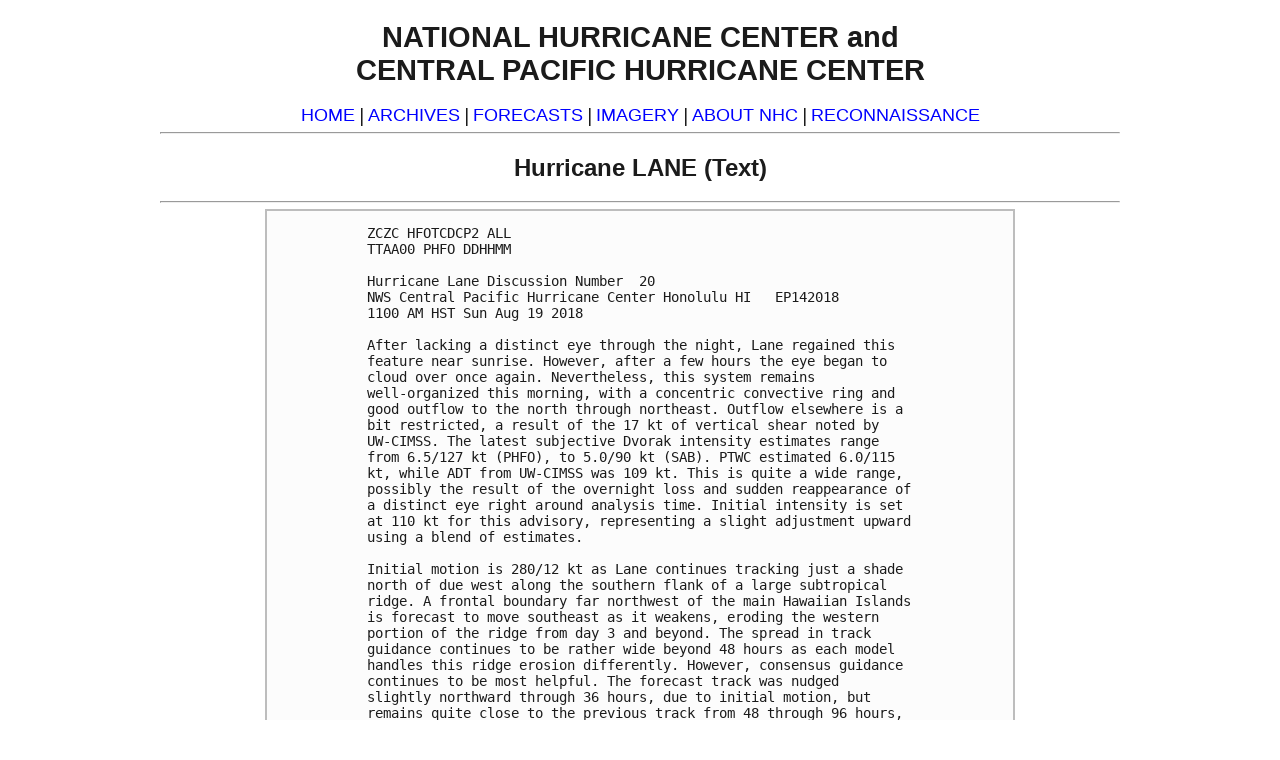

--- FILE ---
content_type: text/html; charset=UTF-8
request_url: https://www.nhc.noaa.gov/archive/2018/ep14/ep142018.discus.020.shtml?text
body_size: 8643
content:




<!-- This _public page copied by nhcWeb -->

<!-- Used by archived advisories -->

  



  
<!DOCTYPE html>
<html lang="en">
<head>
    <title>Hurricane LANE  (text)</title>
  <meta charset="utf-8">
  <meta name="viewport" content="width=device-width, initial-scale=1.0" />
  <script async="" src="/assets/js/uswds-init.min.js"></script>
  <link rel="preload" as="style" href="/assets/css/uswds-styles-90fd8c52c5.min.css" />
  <link rel="stylesheet" href="/assets/css/uswds-styles-90fd8c52c5.min.css" type="text/css" />
  
</head>
<body class="bg-white nhc-text-only" onLoad="if (self != top) top.location = self.location">
  <!-- BEGIN Google Analytics code -->
<!-- We participate in the US government's analytics program. See the data at analytics.usa.gov. -->
<script src="//dap.digitalgov.gov/Universal-Federated-Analytics-Min.js?agency=DOC&amp;subagency=NOAA" id="_fed_an_ua_tag"></script>
<!-- END Google Analytics code -->

  <div class="grid-container">

      <h1 class="text-center">NATIONAL HURRICANE CENTER and<br>
  CENTRAL PACIFIC HURRICANE CENTER</h1>
  <div class="text-center font-sans-md">
  <a href="/?text">HOME</a> | 
  <a href="/data/?text">ARCHIVES</a> | 
  <a href="/forecast_text.shtml">FORECASTS</a> | 
  <a href="/satellite.shtml?text">IMAGERY</a> |
  <a href="/aboutintro.shtml?text">ABOUT NHC</a> | 
  <a href="/recon.php?text">RECONNAISSANCE</a>
  </div>
  <hr>

  
    <h2 align="center">Hurricane LANE  (Text)</h2>
    <hr>
  

  



<div class='textbackground'><div class='textproduct'><pre>
ZCZC HFOTCDCP2 ALL
TTAA00 PHFO DDHHMM
 
Hurricane Lane Discussion Number  20
NWS Central Pacific Hurricane Center Honolulu HI   EP142018
1100 AM HST Sun Aug 19 2018
 
After lacking a distinct eye through the night, Lane regained this
feature near sunrise. However, after a few hours the eye began to
cloud over once again. Nevertheless, this system remains
well-organized this morning, with a concentric convective ring and
good outflow to the north through northeast. Outflow elsewhere is a
bit restricted, a result of the 17 kt of vertical shear noted by
UW-CIMSS. The latest subjective Dvorak intensity estimates range
from 6.5/127 kt (PHFO), to 5.0/90 kt (SAB). PTWC estimated 6.0/115
kt, while ADT from UW-CIMSS was 109 kt. This is quite a wide range,
possibly the result of the overnight loss and sudden reappearance of
a distinct eye right around analysis time. Initial intensity is set
at 110 kt for this advisory, representing a slight adjustment upward
using a blend of estimates. 

Initial motion is 280/12 kt as Lane continues tracking just a shade
north of due west along the southern flank of a large subtropical
ridge. A frontal boundary far northwest of the main Hawaiian Islands
is forecast to move southeast as it weakens, eroding the western
portion of the ridge from day 3 and beyond. The spread in track
guidance continues to be rather wide beyond 48 hours as each model
handles this ridge erosion differently. However, consensus guidance
continues to be most helpful. The forecast track was nudged
slightly northward through 36 hours, due to initial motion, but
remains quite close to the previous track from 48 through 96 hours,
following TVCX consensus. Forecast points from 120 hours and beyond
lie between CMCI and ECMWF solutions. GFS remains near the right
edge of the guidance envelope, affecting all associated ensembles. 
A NOAA G-IV aircraft plans to do a synoptic sampling in the
environment around the Hawaiian Islands and Lane later today. The
valuable data collected during this mission will be available to
better initialize the forecast models.
 
The intensity forecast follows the logic of the previous one, only
with a slightly higher initial intensity. Lane will remain over
27-28 degree C waters through the forecast period, with 10 to 20 kt
of vertical shear through most of its track, at least according to
the ECMWF-derived SHIPS run. Gradual weakening is forecast through
the forecast period, closely following FSSE and SHIPS. The
weakening curve lies just above IVCN consensus. Note that the latest
CIRA analysis of Ocean Heat Content shows a local maximum along the
track starting around day 3. If this verifies, Lane may remain
stronger than anticipated beyond day 3.
 
Lane is forecast to pass south of the main Hawaiian Islands
Wednesday and Thursday, potentially causing local impacts as it
tracks west-northwestward. Interests in these islands should watch
the progress of Lane closely, since long-range track and intensity
forecast errors can be large.
 
 
FORECAST POSITIONS AND MAX WINDS
 
INIT  19/2100Z 13.5N 144.6W  110 KT 125 MPH
 12H  20/0600Z 13.8N 146.3W  105 KT 120 MPH
 24H  20/1800Z 14.1N 148.4W  105 KT 120 MPH
 36H  21/0600Z 14.3N 150.2W  100 KT 115 MPH
 48H  21/1800Z 14.6N 152.0W   95 KT 110 MPH
 72H  22/1800Z 15.2N 155.3W   85 KT 100 MPH
 96H  23/1800Z 16.5N 158.4W   75 KT  85 MPH
120H  24/1800Z 18.2N 161.4W   70 KT  80 MPH
 
$$
Forecaster Powell
 
NNNN
</pre></div></div>


  
  <!-- Standard NHC menu (text) -->
<center>
<hr>
<span class="hdr"><a id="standard-link" href="">Standard version of this page</a></span>
<script>
  document.getElementById('standard-link').href = window.location.pathname;
</script>
<hr>

    <!-- Begin search code -->
      <form method="get" action="http://search.usa.gov/search" style="margin-bottom:0; margin-top:0;">
        <input type="hidden" name="v:project" value="firstgov" />
        <label for="query">Search&nbsp;&nbsp;</label>
        <input type="text" name="query" id="query" />
        <input type="radio" name="affiliate" checked="checked" value="nws.noaa.gov" id="nws" />
        <label for="nws">NWS</label>
        <input type="radio" name="affiliate" value="noaa.gov" id="noaa" />
        <label for="noaa">All NOAA</label>
        <input type="submit" value="Go" />
      </form>
   <!-- End search code -->

<hr><p class="reg">
<b>Alternate Formats</b><br>
<a href="/aboutalternate.shtml?text">About Alternates</a> -
<a href="/signup.shtml?text">E-Mail Advisories</a> -
<a href="/aboutrss.shtml?text">RSS Feeds</a>
</p>

<p class="reg">
<b>Cyclone Forecasts</b><br>
<a href="/cyclones/?text">Latest Advisory</a> -
<a href="/archive/2011/?text">Past Advisories</a> -
<a href="/aboutnhcprod.shtml?text">About Advisories</a>
</p>

<p class="reg">
<b>Marine Forecasts</b><br>
<a href="/marine/?text">Latest Products</a> -
<a href="/abouttafbprod.shtml?text">About Marine Products</a>
</p>

<p class="reg">
<b>Tools & Data</b><br>
<a href="/satellite.shtml?text">Satellite Imagery</a> -
<a href="http://radar.weather.gov/">US Weather Radar</a> -
<a href="/recon.php?text">Aircraft Recon</a> -
<a href="/data/?text">Local Data Archive</a> -
<a href="/verification/?text">Forecast Verification</a> -
<a href="/dcmi.shtml?text">Deadliest/Costliest/Most Intense</a>
</p>

<p class="reg">
<b>Learn About Hurricanes</b><br>
<a href="/aboutnames.shtml?text">Storm Names</a>
<a href="/aboutsshws.php?text">Wind Scale</a> -
<a href="/prepare/">Prepare</a> -
<a href="/climo/?text">Climatology</a> -
<a href="/aboutgloss.shtml?text">NHC Glossary</a> -
<a href="/acronyms.shtml?text">NHC Acronyms</a> -
<a href="http://www.aoml.noaa.gov/hrd/tcfaq/tcfaqHED.html">Frequently Asked Questions</a> -
<a href="http://www.aoml.noaa.gov/hrd/">AOML Hurricane-Research Division</a>
</p>

<p class="reg">
<b>About Us</b><br>
<a href="/aboutintro.shtml?text">About NHC</a> -
<a href="/mission.shtml?text">Mission/Vision</a> -
<a href="http://www.ncep.noaa.gov">Other NCEP Centers</a> -
<a href="/aboutstaff.shtml?text">NHC Staff</a> -
<a href="/aboutvisitor.shtml?text">Visitor Information</a> -
<a href="http://www.aoml.noaa.gov/general/lib/lib1/nhclib/">NHC Library</a>
</p>

<p class="reg">
<b><a href="/contact.shtml?text">Contact Us</a></b><br>
</p>
<hr>
<!-- End of Standard NHC menu (text) -->

  <p class="gray">
  <a href="http://www.noaa.gov/">NOAA/</a>
  <a href="http://www.nws.noaa.gov/">National Weather Service</a><br>
  <a href="http://www.ncep.noaa.gov/">National Centers for Environmental Prediction</a><br>
  National Hurricane Center<br>
  11691 SW 17th Street<br>
  Miami, Florida, 33165-2149 USA<br>
  <a href="mailto:nhcwebmaster@noaa.gov"><span class="gray">nhcwebmaster@noaa.gov</span></a>
</p>
<p class="gray">
  <a href="http://www.weather.gov/disclaimer.php">Disclaimer</a> | 
  <a href="http://www.weather.gov/privacy.php">Privacy Policy</a> | 
  <a href="http://www.weather.gov/credits.php">Credits</a> | 
  <a href="http://www.weather.gov/admin.php">About Us</a> | 
  <a href="http://www.weather.gov/glossary/">Glossary</a> | 
  <a href="http://www.weather.gov/careers.php">Career Opportunities</a>
</p>
    </div> 
    <script async src="/assets/js/uswds.min.js"></script>
</body>
</html>




